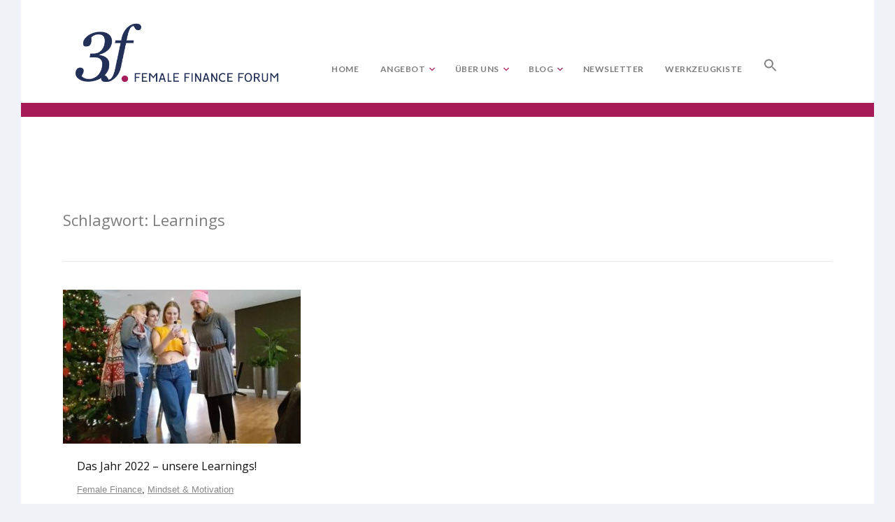

--- FILE ---
content_type: text/html; charset=UTF-8
request_url: https://www.femalefinanceforum.de/tag/learnings/
body_size: 63319
content:
<!DOCTYPE html>
<html lang="de">
<head>
<meta charset="UTF-8">
<meta name="viewport" content="width=device-width, initial-scale=1">
<link rel="profile" href="https://gmpg.org/xfn/11">

<meta name='robots' content='index, follow, max-image-preview:large, max-snippet:-1, max-video-preview:-1' />

	<!-- This site is optimized with the Yoast SEO plugin v23.5 - https://yoast.com/wordpress/plugins/seo/ -->
	<title>Learnings Archive - Female Finance Forum</title>
	<link rel="canonical" href="https://www.femalefinanceforum.de/tag/learnings/" />
	<meta property="og:locale" content="de_DE" />
	<meta property="og:type" content="article" />
	<meta property="og:title" content="Learnings Archive - Female Finance Forum" />
	<meta property="og:url" content="https://www.femalefinanceforum.de/tag/learnings/" />
	<meta property="og:site_name" content="Female Finance Forum" />
	<meta name="twitter:card" content="summary_large_image" />
	<script type="application/ld+json" class="yoast-schema-graph">{"@context":"https://schema.org","@graph":[{"@type":"CollectionPage","@id":"https://www.femalefinanceforum.de/tag/learnings/","url":"https://www.femalefinanceforum.de/tag/learnings/","name":"Learnings Archive - Female Finance Forum","isPartOf":{"@id":"https://www.femalefinanceforum.de/#website"},"primaryImageOfPage":{"@id":"https://www.femalefinanceforum.de/tag/learnings/#primaryimage"},"image":{"@id":"https://www.femalefinanceforum.de/tag/learnings/#primaryimage"},"thumbnailUrl":"https://www.femalefinanceforum.de/wp-content/uploads/2022/12/IMG_5556.jpg","breadcrumb":{"@id":"https://www.femalefinanceforum.de/tag/learnings/#breadcrumb"},"inLanguage":"de"},{"@type":"ImageObject","inLanguage":"de","@id":"https://www.femalefinanceforum.de/tag/learnings/#primaryimage","url":"https://www.femalefinanceforum.de/wp-content/uploads/2022/12/IMG_5556.jpg","contentUrl":"https://www.femalefinanceforum.de/wp-content/uploads/2022/12/IMG_5556.jpg","width":750,"height":563},{"@type":"BreadcrumbList","@id":"https://www.femalefinanceforum.de/tag/learnings/#breadcrumb","itemListElement":[{"@type":"ListItem","position":1,"name":"Startseite","item":"https://www.femalefinanceforum.de/"},{"@type":"ListItem","position":2,"name":"Learnings"}]},{"@type":"WebSite","@id":"https://www.femalefinanceforum.de/#website","url":"https://www.femalefinanceforum.de/","name":"Female Finance Forum","description":"Frauen. Finanzen. Freiheit.","publisher":{"@id":"https://www.femalefinanceforum.de/#organization"},"potentialAction":[{"@type":"SearchAction","target":{"@type":"EntryPoint","urlTemplate":"https://www.femalefinanceforum.de/?s={search_term_string}"},"query-input":{"@type":"PropertyValueSpecification","valueRequired":true,"valueName":"search_term_string"}}],"inLanguage":"de"},{"@type":"Organization","@id":"https://www.femalefinanceforum.de/#organization","name":"Female Finance Forum","url":"https://www.femalefinanceforum.de/","logo":{"@type":"ImageObject","inLanguage":"de","@id":"https://www.femalefinanceforum.de/#/schema/logo/image/","url":"https://www.femalefinanceforum.de/wp-content/uploads/2018/03/cropped-FFF_Logo_3A_RGB-2.png","contentUrl":"https://www.femalefinanceforum.de/wp-content/uploads/2018/03/cropped-FFF_Logo_3A_RGB-2.png","width":4581,"height":1480,"caption":"Female Finance Forum"},"image":{"@id":"https://www.femalefinanceforum.de/#/schema/logo/image/"}}]}</script>
	<!-- / Yoast SEO plugin. -->


<link rel='dns-prefetch' href='//fonts.googleapis.com' />
<link rel="alternate" type="application/rss+xml" title="Female Finance Forum &raquo; Feed" href="https://www.femalefinanceforum.de/feed/" />
<link rel="alternate" type="application/rss+xml" title="Female Finance Forum &raquo; Kommentar-Feed" href="https://www.femalefinanceforum.de/comments/feed/" />
<link rel="alternate" type="application/rss+xml" title="Female Finance Forum &raquo; Learnings Schlagwort-Feed" href="https://www.femalefinanceforum.de/tag/learnings/feed/" />
		<!-- This site uses the Google Analytics by ExactMetrics plugin v8.11.1 - Using Analytics tracking - https://www.exactmetrics.com/ -->
		<!-- Note: ExactMetrics is not currently configured on this site. The site owner needs to authenticate with Google Analytics in the ExactMetrics settings panel. -->
					<!-- No tracking code set -->
				<!-- / Google Analytics by ExactMetrics -->
				<!-- This site uses the Google Analytics by MonsterInsights plugin v9.11.1 - Using Analytics tracking - https://www.monsterinsights.com/ -->
		<!-- Note: MonsterInsights is not currently configured on this site. The site owner needs to authenticate with Google Analytics in the MonsterInsights settings panel. -->
					<!-- No tracking code set -->
				<!-- / Google Analytics by MonsterInsights -->
		<script type="text/javascript">
/* <![CDATA[ */
window._wpemojiSettings = {"baseUrl":"https:\/\/s.w.org\/images\/core\/emoji\/14.0.0\/72x72\/","ext":".png","svgUrl":"https:\/\/s.w.org\/images\/core\/emoji\/14.0.0\/svg\/","svgExt":".svg","source":{"concatemoji":"https:\/\/www.femalefinanceforum.de\/wp-includes\/js\/wp-emoji-release.min.js?ver=6.4.7"}};
/*! This file is auto-generated */
!function(i,n){var o,s,e;function c(e){try{var t={supportTests:e,timestamp:(new Date).valueOf()};sessionStorage.setItem(o,JSON.stringify(t))}catch(e){}}function p(e,t,n){e.clearRect(0,0,e.canvas.width,e.canvas.height),e.fillText(t,0,0);var t=new Uint32Array(e.getImageData(0,0,e.canvas.width,e.canvas.height).data),r=(e.clearRect(0,0,e.canvas.width,e.canvas.height),e.fillText(n,0,0),new Uint32Array(e.getImageData(0,0,e.canvas.width,e.canvas.height).data));return t.every(function(e,t){return e===r[t]})}function u(e,t,n){switch(t){case"flag":return n(e,"\ud83c\udff3\ufe0f\u200d\u26a7\ufe0f","\ud83c\udff3\ufe0f\u200b\u26a7\ufe0f")?!1:!n(e,"\ud83c\uddfa\ud83c\uddf3","\ud83c\uddfa\u200b\ud83c\uddf3")&&!n(e,"\ud83c\udff4\udb40\udc67\udb40\udc62\udb40\udc65\udb40\udc6e\udb40\udc67\udb40\udc7f","\ud83c\udff4\u200b\udb40\udc67\u200b\udb40\udc62\u200b\udb40\udc65\u200b\udb40\udc6e\u200b\udb40\udc67\u200b\udb40\udc7f");case"emoji":return!n(e,"\ud83e\udef1\ud83c\udffb\u200d\ud83e\udef2\ud83c\udfff","\ud83e\udef1\ud83c\udffb\u200b\ud83e\udef2\ud83c\udfff")}return!1}function f(e,t,n){var r="undefined"!=typeof WorkerGlobalScope&&self instanceof WorkerGlobalScope?new OffscreenCanvas(300,150):i.createElement("canvas"),a=r.getContext("2d",{willReadFrequently:!0}),o=(a.textBaseline="top",a.font="600 32px Arial",{});return e.forEach(function(e){o[e]=t(a,e,n)}),o}function t(e){var t=i.createElement("script");t.src=e,t.defer=!0,i.head.appendChild(t)}"undefined"!=typeof Promise&&(o="wpEmojiSettingsSupports",s=["flag","emoji"],n.supports={everything:!0,everythingExceptFlag:!0},e=new Promise(function(e){i.addEventListener("DOMContentLoaded",e,{once:!0})}),new Promise(function(t){var n=function(){try{var e=JSON.parse(sessionStorage.getItem(o));if("object"==typeof e&&"number"==typeof e.timestamp&&(new Date).valueOf()<e.timestamp+604800&&"object"==typeof e.supportTests)return e.supportTests}catch(e){}return null}();if(!n){if("undefined"!=typeof Worker&&"undefined"!=typeof OffscreenCanvas&&"undefined"!=typeof URL&&URL.createObjectURL&&"undefined"!=typeof Blob)try{var e="postMessage("+f.toString()+"("+[JSON.stringify(s),u.toString(),p.toString()].join(",")+"));",r=new Blob([e],{type:"text/javascript"}),a=new Worker(URL.createObjectURL(r),{name:"wpTestEmojiSupports"});return void(a.onmessage=function(e){c(n=e.data),a.terminate(),t(n)})}catch(e){}c(n=f(s,u,p))}t(n)}).then(function(e){for(var t in e)n.supports[t]=e[t],n.supports.everything=n.supports.everything&&n.supports[t],"flag"!==t&&(n.supports.everythingExceptFlag=n.supports.everythingExceptFlag&&n.supports[t]);n.supports.everythingExceptFlag=n.supports.everythingExceptFlag&&!n.supports.flag,n.DOMReady=!1,n.readyCallback=function(){n.DOMReady=!0}}).then(function(){return e}).then(function(){var e;n.supports.everything||(n.readyCallback(),(e=n.source||{}).concatemoji?t(e.concatemoji):e.wpemoji&&e.twemoji&&(t(e.twemoji),t(e.wpemoji)))}))}((window,document),window._wpemojiSettings);
/* ]]> */
</script>
<style id='wp-emoji-styles-inline-css' type='text/css'>

	img.wp-smiley, img.emoji {
		display: inline !important;
		border: none !important;
		box-shadow: none !important;
		height: 1em !important;
		width: 1em !important;
		margin: 0 0.07em !important;
		vertical-align: -0.1em !important;
		background: none !important;
		padding: 0 !important;
	}
</style>
<link rel='stylesheet' id='wp-block-library-css' href='https://www.femalefinanceforum.de/wp-includes/css/dist/block-library/style.min.css?ver=6.4.7' type='text/css' media='all' />
<style id='qsm-quiz-style-inline-css' type='text/css'>


</style>
<style id='classic-theme-styles-inline-css' type='text/css'>
/*! This file is auto-generated */
.wp-block-button__link{color:#fff;background-color:#32373c;border-radius:9999px;box-shadow:none;text-decoration:none;padding:calc(.667em + 2px) calc(1.333em + 2px);font-size:1.125em}.wp-block-file__button{background:#32373c;color:#fff;text-decoration:none}
</style>
<style id='global-styles-inline-css' type='text/css'>
body{--wp--preset--color--black: #000000;--wp--preset--color--cyan-bluish-gray: #abb8c3;--wp--preset--color--white: #ffffff;--wp--preset--color--pale-pink: #f78da7;--wp--preset--color--vivid-red: #cf2e2e;--wp--preset--color--luminous-vivid-orange: #ff6900;--wp--preset--color--luminous-vivid-amber: #fcb900;--wp--preset--color--light-green-cyan: #7bdcb5;--wp--preset--color--vivid-green-cyan: #00d084;--wp--preset--color--pale-cyan-blue: #8ed1fc;--wp--preset--color--vivid-cyan-blue: #0693e3;--wp--preset--color--vivid-purple: #9b51e0;--wp--preset--gradient--vivid-cyan-blue-to-vivid-purple: linear-gradient(135deg,rgba(6,147,227,1) 0%,rgb(155,81,224) 100%);--wp--preset--gradient--light-green-cyan-to-vivid-green-cyan: linear-gradient(135deg,rgb(122,220,180) 0%,rgb(0,208,130) 100%);--wp--preset--gradient--luminous-vivid-amber-to-luminous-vivid-orange: linear-gradient(135deg,rgba(252,185,0,1) 0%,rgba(255,105,0,1) 100%);--wp--preset--gradient--luminous-vivid-orange-to-vivid-red: linear-gradient(135deg,rgba(255,105,0,1) 0%,rgb(207,46,46) 100%);--wp--preset--gradient--very-light-gray-to-cyan-bluish-gray: linear-gradient(135deg,rgb(238,238,238) 0%,rgb(169,184,195) 100%);--wp--preset--gradient--cool-to-warm-spectrum: linear-gradient(135deg,rgb(74,234,220) 0%,rgb(151,120,209) 20%,rgb(207,42,186) 40%,rgb(238,44,130) 60%,rgb(251,105,98) 80%,rgb(254,248,76) 100%);--wp--preset--gradient--blush-light-purple: linear-gradient(135deg,rgb(255,206,236) 0%,rgb(152,150,240) 100%);--wp--preset--gradient--blush-bordeaux: linear-gradient(135deg,rgb(254,205,165) 0%,rgb(254,45,45) 50%,rgb(107,0,62) 100%);--wp--preset--gradient--luminous-dusk: linear-gradient(135deg,rgb(255,203,112) 0%,rgb(199,81,192) 50%,rgb(65,88,208) 100%);--wp--preset--gradient--pale-ocean: linear-gradient(135deg,rgb(255,245,203) 0%,rgb(182,227,212) 50%,rgb(51,167,181) 100%);--wp--preset--gradient--electric-grass: linear-gradient(135deg,rgb(202,248,128) 0%,rgb(113,206,126) 100%);--wp--preset--gradient--midnight: linear-gradient(135deg,rgb(2,3,129) 0%,rgb(40,116,252) 100%);--wp--preset--font-size--small: 13px;--wp--preset--font-size--medium: 20px;--wp--preset--font-size--large: 36px;--wp--preset--font-size--x-large: 42px;--wp--preset--spacing--20: 0.44rem;--wp--preset--spacing--30: 0.67rem;--wp--preset--spacing--40: 1rem;--wp--preset--spacing--50: 1.5rem;--wp--preset--spacing--60: 2.25rem;--wp--preset--spacing--70: 3.38rem;--wp--preset--spacing--80: 5.06rem;--wp--preset--shadow--natural: 6px 6px 9px rgba(0, 0, 0, 0.2);--wp--preset--shadow--deep: 12px 12px 50px rgba(0, 0, 0, 0.4);--wp--preset--shadow--sharp: 6px 6px 0px rgba(0, 0, 0, 0.2);--wp--preset--shadow--outlined: 6px 6px 0px -3px rgba(255, 255, 255, 1), 6px 6px rgba(0, 0, 0, 1);--wp--preset--shadow--crisp: 6px 6px 0px rgba(0, 0, 0, 1);}:where(.is-layout-flex){gap: 0.5em;}:where(.is-layout-grid){gap: 0.5em;}body .is-layout-flow > .alignleft{float: left;margin-inline-start: 0;margin-inline-end: 2em;}body .is-layout-flow > .alignright{float: right;margin-inline-start: 2em;margin-inline-end: 0;}body .is-layout-flow > .aligncenter{margin-left: auto !important;margin-right: auto !important;}body .is-layout-constrained > .alignleft{float: left;margin-inline-start: 0;margin-inline-end: 2em;}body .is-layout-constrained > .alignright{float: right;margin-inline-start: 2em;margin-inline-end: 0;}body .is-layout-constrained > .aligncenter{margin-left: auto !important;margin-right: auto !important;}body .is-layout-constrained > :where(:not(.alignleft):not(.alignright):not(.alignfull)){max-width: var(--wp--style--global--content-size);margin-left: auto !important;margin-right: auto !important;}body .is-layout-constrained > .alignwide{max-width: var(--wp--style--global--wide-size);}body .is-layout-flex{display: flex;}body .is-layout-flex{flex-wrap: wrap;align-items: center;}body .is-layout-flex > *{margin: 0;}body .is-layout-grid{display: grid;}body .is-layout-grid > *{margin: 0;}:where(.wp-block-columns.is-layout-flex){gap: 2em;}:where(.wp-block-columns.is-layout-grid){gap: 2em;}:where(.wp-block-post-template.is-layout-flex){gap: 1.25em;}:where(.wp-block-post-template.is-layout-grid){gap: 1.25em;}.has-black-color{color: var(--wp--preset--color--black) !important;}.has-cyan-bluish-gray-color{color: var(--wp--preset--color--cyan-bluish-gray) !important;}.has-white-color{color: var(--wp--preset--color--white) !important;}.has-pale-pink-color{color: var(--wp--preset--color--pale-pink) !important;}.has-vivid-red-color{color: var(--wp--preset--color--vivid-red) !important;}.has-luminous-vivid-orange-color{color: var(--wp--preset--color--luminous-vivid-orange) !important;}.has-luminous-vivid-amber-color{color: var(--wp--preset--color--luminous-vivid-amber) !important;}.has-light-green-cyan-color{color: var(--wp--preset--color--light-green-cyan) !important;}.has-vivid-green-cyan-color{color: var(--wp--preset--color--vivid-green-cyan) !important;}.has-pale-cyan-blue-color{color: var(--wp--preset--color--pale-cyan-blue) !important;}.has-vivid-cyan-blue-color{color: var(--wp--preset--color--vivid-cyan-blue) !important;}.has-vivid-purple-color{color: var(--wp--preset--color--vivid-purple) !important;}.has-black-background-color{background-color: var(--wp--preset--color--black) !important;}.has-cyan-bluish-gray-background-color{background-color: var(--wp--preset--color--cyan-bluish-gray) !important;}.has-white-background-color{background-color: var(--wp--preset--color--white) !important;}.has-pale-pink-background-color{background-color: var(--wp--preset--color--pale-pink) !important;}.has-vivid-red-background-color{background-color: var(--wp--preset--color--vivid-red) !important;}.has-luminous-vivid-orange-background-color{background-color: var(--wp--preset--color--luminous-vivid-orange) !important;}.has-luminous-vivid-amber-background-color{background-color: var(--wp--preset--color--luminous-vivid-amber) !important;}.has-light-green-cyan-background-color{background-color: var(--wp--preset--color--light-green-cyan) !important;}.has-vivid-green-cyan-background-color{background-color: var(--wp--preset--color--vivid-green-cyan) !important;}.has-pale-cyan-blue-background-color{background-color: var(--wp--preset--color--pale-cyan-blue) !important;}.has-vivid-cyan-blue-background-color{background-color: var(--wp--preset--color--vivid-cyan-blue) !important;}.has-vivid-purple-background-color{background-color: var(--wp--preset--color--vivid-purple) !important;}.has-black-border-color{border-color: var(--wp--preset--color--black) !important;}.has-cyan-bluish-gray-border-color{border-color: var(--wp--preset--color--cyan-bluish-gray) !important;}.has-white-border-color{border-color: var(--wp--preset--color--white) !important;}.has-pale-pink-border-color{border-color: var(--wp--preset--color--pale-pink) !important;}.has-vivid-red-border-color{border-color: var(--wp--preset--color--vivid-red) !important;}.has-luminous-vivid-orange-border-color{border-color: var(--wp--preset--color--luminous-vivid-orange) !important;}.has-luminous-vivid-amber-border-color{border-color: var(--wp--preset--color--luminous-vivid-amber) !important;}.has-light-green-cyan-border-color{border-color: var(--wp--preset--color--light-green-cyan) !important;}.has-vivid-green-cyan-border-color{border-color: var(--wp--preset--color--vivid-green-cyan) !important;}.has-pale-cyan-blue-border-color{border-color: var(--wp--preset--color--pale-cyan-blue) !important;}.has-vivid-cyan-blue-border-color{border-color: var(--wp--preset--color--vivid-cyan-blue) !important;}.has-vivid-purple-border-color{border-color: var(--wp--preset--color--vivid-purple) !important;}.has-vivid-cyan-blue-to-vivid-purple-gradient-background{background: var(--wp--preset--gradient--vivid-cyan-blue-to-vivid-purple) !important;}.has-light-green-cyan-to-vivid-green-cyan-gradient-background{background: var(--wp--preset--gradient--light-green-cyan-to-vivid-green-cyan) !important;}.has-luminous-vivid-amber-to-luminous-vivid-orange-gradient-background{background: var(--wp--preset--gradient--luminous-vivid-amber-to-luminous-vivid-orange) !important;}.has-luminous-vivid-orange-to-vivid-red-gradient-background{background: var(--wp--preset--gradient--luminous-vivid-orange-to-vivid-red) !important;}.has-very-light-gray-to-cyan-bluish-gray-gradient-background{background: var(--wp--preset--gradient--very-light-gray-to-cyan-bluish-gray) !important;}.has-cool-to-warm-spectrum-gradient-background{background: var(--wp--preset--gradient--cool-to-warm-spectrum) !important;}.has-blush-light-purple-gradient-background{background: var(--wp--preset--gradient--blush-light-purple) !important;}.has-blush-bordeaux-gradient-background{background: var(--wp--preset--gradient--blush-bordeaux) !important;}.has-luminous-dusk-gradient-background{background: var(--wp--preset--gradient--luminous-dusk) !important;}.has-pale-ocean-gradient-background{background: var(--wp--preset--gradient--pale-ocean) !important;}.has-electric-grass-gradient-background{background: var(--wp--preset--gradient--electric-grass) !important;}.has-midnight-gradient-background{background: var(--wp--preset--gradient--midnight) !important;}.has-small-font-size{font-size: var(--wp--preset--font-size--small) !important;}.has-medium-font-size{font-size: var(--wp--preset--font-size--medium) !important;}.has-large-font-size{font-size: var(--wp--preset--font-size--large) !important;}.has-x-large-font-size{font-size: var(--wp--preset--font-size--x-large) !important;}
.wp-block-navigation a:where(:not(.wp-element-button)){color: inherit;}
:where(.wp-block-post-template.is-layout-flex){gap: 1.25em;}:where(.wp-block-post-template.is-layout-grid){gap: 1.25em;}
:where(.wp-block-columns.is-layout-flex){gap: 2em;}:where(.wp-block-columns.is-layout-grid){gap: 2em;}
.wp-block-pullquote{font-size: 1.5em;line-height: 1.6;}
</style>
<link rel='stylesheet' id='catch-sticky-menu-css' href='https://www.femalefinanceforum.de/wp-content/plugins/catch-sticky-menu/public/css/catch-sticky-menu-public.css?ver=1.7.5' type='text/css' media='all' />
<link rel='stylesheet' id='ivory-search-styles-css' href='https://www.femalefinanceforum.de/wp-content/plugins/add-search-to-menu/public/css/ivory-search.min.css?ver=5.5.13' type='text/css' media='all' />
<link rel='stylesheet' id='oncanvas-style-css' href='https://www.femalefinanceforum.de/wp-content/themes/oncanvas/style.css?ver=6.4.7' type='text/css' media='all' />
<style id='oncanvas-style-inline-css' type='text/css'>

		/* Custom Highlight Background Color */
		.infinite-scroll #infinite-handle span{
			background-color: #bf5680;
		}
	

		/* Custom Link Color */
		a {
			color: #a61c59;
		}
	

		/* Custom Link:hover Color */
		a:hover,
		a:focus,
		.ilovewp-post .post-meta .entry-date a:hover,
		.ilovewp-post .post-meta .entry-date a:focus,
		h1 a:hover, h2 a:hover, h3 a:hover, h4 a:hover, h5 a:hover, h6 a:hover,
		h1 a:focus, h2 a:focus, h3 a:focus, h4 a:focus, h5 a:focus, h6 a:focus,
		.ilovewp-featured-posts a:hover, .ilovewp-featured-posts a:focus {
			color: #bf5680;
		}
	

		/* Custom Main Text Color */
		body {
			color: #000000
		}
	

		/* Custom Secondary Text Color */

		body:not(.search-results) .entry-summary {
			color: #7c7c7c;
		}

		.post-meta,
		.ilovewp-post .post-meta {
			color: #7c7c7c;
		}
	
</style>
<link rel='stylesheet' id='dashicons-css' href='https://www.femalefinanceforum.de/wp-includes/css/dashicons.min.css?ver=6.4.7' type='text/css' media='all' />
<link rel='stylesheet' id='genericons-css' href='https://www.femalefinanceforum.de/wp-content/themes/oncanvas/genericons/genericons.css?ver=3.3.1' type='text/css' media='all' />
<link rel='stylesheet' id='oncanvas-webfonts-css' href='//fonts.googleapis.com/css?family=Lato%3A300%2C400%2C400i%2C700%2C700i%2C900%7CMerriweather%3A400%2C400i%2C700%2C700i&#038;subset=latin%2Clatin-ext' type='text/css' media='all' />
<link rel='stylesheet' id='elementor-frontend-css' href='https://www.femalefinanceforum.de/wp-content/plugins/elementor/assets/css/frontend.min.css?ver=3.27.7' type='text/css' media='all' />
<link rel='stylesheet' id='eael-general-css' href='https://www.femalefinanceforum.de/wp-content/plugins/essential-addons-for-elementor-lite/assets/front-end/css/view/general.min.css?ver=6.5.8' type='text/css' media='all' />
<link rel='stylesheet' id='wpgdprc-front-css-css' href='https://www.femalefinanceforum.de/wp-content/plugins/wp-gdpr-compliance/Assets/css/front.css?ver=1706524377' type='text/css' media='all' />
<style id='wpgdprc-front-css-inline-css' type='text/css'>
:root{--wp-gdpr--bar--background-color: #000000;--wp-gdpr--bar--color: #ffffff;--wp-gdpr--button--background-color: #000000;--wp-gdpr--button--background-color--darken: #000000;--wp-gdpr--button--color: #ffffff;}
</style>
<script type="text/javascript" src="https://www.femalefinanceforum.de/wp-includes/js/jquery/jquery.min.js?ver=3.7.1" id="jquery-core-js"></script>
<script type="text/javascript" src="https://www.femalefinanceforum.de/wp-includes/js/jquery/jquery-migrate.min.js?ver=3.4.1" id="jquery-migrate-js"></script>
<script type="text/javascript" id="catch-sticky-menu-js-extra">
/* <![CDATA[ */
var sticky_object = {"sticky_desktop_menu_selector":"#menu-main-menu","sticky_mobile_menu_selector":"#menu-main-menu","sticky_background_color":"#a6a6a6","sticky_text_color":"#ffffff","sticky_z_index":"199","sticky_opacity":"1","sticky_desktop_font_size":"","sticky_mobile_font_size":"","enable_only_on_home":"0","status":"0"};
/* ]]> */
</script>
<script type="text/javascript" src="https://www.femalefinanceforum.de/wp-content/plugins/catch-sticky-menu/public/js/catch-sticky-menu-public.js?ver=1.7.5" id="catch-sticky-menu-js"></script>
<script type="text/javascript" src="https://www.femalefinanceforum.de/wp-content/themes/oncanvas/js/jquery.slicknav.min.js" id="jquery-slicknav-js"></script>
<script type="text/javascript" src="https://www.femalefinanceforum.de/wp-content/themes/oncanvas/js/superfish.min.js" id="jquery-superfish-js"></script>
<script type="text/javascript" id="wpgdprc-front-js-js-extra">
/* <![CDATA[ */
var wpgdprcFront = {"ajaxUrl":"https:\/\/www.femalefinanceforum.de\/wp-admin\/admin-ajax.php","ajaxNonce":"31d8845f0f","ajaxArg":"security","pluginPrefix":"wpgdprc","blogId":"1","isMultiSite":"","locale":"de_DE","showSignUpModal":"","showFormModal":"","cookieName":"wpgdprc-consent","consentVersion":"","path":"\/","prefix":"wpgdprc"};
/* ]]> */
</script>
<script type="text/javascript" src="https://www.femalefinanceforum.de/wp-content/plugins/wp-gdpr-compliance/Assets/js/front.min.js?ver=1706524377" id="wpgdprc-front-js-js"></script>
<link rel="https://api.w.org/" href="https://www.femalefinanceforum.de/wp-json/" /><link rel="alternate" type="application/json" href="https://www.femalefinanceforum.de/wp-json/wp/v2/tags/112" /><link rel="EditURI" type="application/rsd+xml" title="RSD" href="https://www.femalefinanceforum.de/xmlrpc.php?rsd" />
<meta name="generator" content="WordPress 6.4.7" />
<meta name="generator" content="Elementor 3.27.7; features: additional_custom_breakpoints; settings: css_print_method-external, google_font-enabled, font_display-auto">
			<style>
				.e-con.e-parent:nth-of-type(n+4):not(.e-lazyloaded):not(.e-no-lazyload),
				.e-con.e-parent:nth-of-type(n+4):not(.e-lazyloaded):not(.e-no-lazyload) * {
					background-image: none !important;
				}
				@media screen and (max-height: 1024px) {
					.e-con.e-parent:nth-of-type(n+3):not(.e-lazyloaded):not(.e-no-lazyload),
					.e-con.e-parent:nth-of-type(n+3):not(.e-lazyloaded):not(.e-no-lazyload) * {
						background-image: none !important;
					}
				}
				@media screen and (max-height: 640px) {
					.e-con.e-parent:nth-of-type(n+2):not(.e-lazyloaded):not(.e-no-lazyload),
					.e-con.e-parent:nth-of-type(n+2):not(.e-lazyloaded):not(.e-no-lazyload) * {
						background-image: none !important;
					}
				}
			</style>
			<style type="text/css" id="custom-background-css">
body.custom-background { background-color: #eff3f7; }
</style>
				<meta name="theme-color" content="#A61C59">
			<link rel="icon" href="https://www.femalefinanceforum.de/wp-content/uploads/2018/03/cropped-FFF_Logo_1E_RGB-32x32.png" sizes="32x32" />
<link rel="icon" href="https://www.femalefinanceforum.de/wp-content/uploads/2018/03/cropped-FFF_Logo_1E_RGB-192x192.png" sizes="192x192" />
<link rel="apple-touch-icon" href="https://www.femalefinanceforum.de/wp-content/uploads/2018/03/cropped-FFF_Logo_1E_RGB-180x180.png" />
<meta name="msapplication-TileImage" content="https://www.femalefinanceforum.de/wp-content/uploads/2018/03/cropped-FFF_Logo_1E_RGB-270x270.png" />
		<style type="text/css" id="wp-custom-css">
			/* Customize fonts */
@import url('https://fonts.googleapis.com/css?family=Open+Sans:300,400');

body {
font-family: "visionregular", sans-serif !important;
}

h1, h2, h3, h4, h5, h6 {
font-family: "Open Sans", sans-serif !important;
}

h1, h2, h3 {
	color: rgb(124,124,124);
	font-weight:400 !important;
}

/* Customize menu header */
#menu-main{
	vertical-align: relative;
}

.site-header .wrapper-header{
	overflow:hidden;
}

.site-header-sep {
    background-color: rgb(166,28,89);
    display: block;
    font-size: 1px;
	position:relative;
	left:-60px;
		width:150%;
    height: 20px;
    line-height: 1px;
    margin: 20px 0 40px;
}

/* Customize link hover */
.sf-menu .current-menu-item > a, .sf-menu .sfHover > a, .sf-menu a{
	color: rgb(124,124,124);
	padding-bottom:0;
	/*border-bottom: 2px solid #ffffff;*/
}

.sf-menu .current-menu-item > a, .sf-menu .sfHover > a, .sf-menu a:hover, .sf-menu a:active, .sf-menu a:focus{
	color: rgb(34,47,86) !important;
/*	border-bottom: 2px solid #a61c59;*/
	text-decoration:none;
}

.sf-menu .current-menu-item > a:not(.sf-with-ul):after, .sf-menu .sfHover > a:not(.sf-with-ul):after, .sf-menu a:not(.sf-with-ul):after{
		color: #fff !important;
	font-size:170%;
	content:".";
	vertical-align:baseline;
}

.sf-menu .current-menu-item > a:not(.sf-with-ul):after, .sf-menu .sfHover > a:after, .sf-menu a:not(.sf-with-ul):hover:after, .sf-menu a:not(.sf-with-ul):active:after, .sf-menu a:not(.sf-with-ul):focus:after{
	color: rgb(166,28,89) !important;
}

.sf-menu .current-menu-item > a:after, .sf-menu .sfHover > a:after, .sf-menu a:after, .sf-menu a:after, .sf-menu a:after{
	color: rgb(166,28,89)
!important;
}


@media screen and (max-width: 768px) {
	.navbar-header {
    background-color: #fff;
		color: rgb(124,124,124)
!important;
	}
	.slicknav_nav a{
		color: rgb(124,124,124)
!important;
	}
}

.widget_media_image{
	margin:20px 0;
	text-align:center;
}

.dropdown {
	position: absolute;
  z-index: 9999;
}

.dropdown {
width: 55% !important;
}


/** Start Block Kit CSS: 135-3-c665d4805631b9a8bf464e65129b2f58 **/

.envato-block__preview{overflow: visible;}

/** End Block Kit CSS: 135-3-c665d4805631b9a8bf464e65129b2f58 **/



/** Start Block Kit CSS: 144-3-3a7d335f39a8579c20cdf02f8d462582 **/

.envato-block__preview{overflow: visible;}

/* Envato Kit 141 Custom Styles - Applied to the element under Advanced */

.elementor-headline-animation-type-drop-in .elementor-headline-dynamic-wrapper{
	text-align: center;
}
.envato-kit-141-top-0 h1,
.envato-kit-141-top-0 h2,
.envato-kit-141-top-0 h3,
.envato-kit-141-top-0 h4,
.envato-kit-141-top-0 h5,
.envato-kit-141-top-0 h6,
.envato-kit-141-top-0 p {
	margin-top: 0;
}

.envato-kit-141-newsletter-inline .elementor-field-textual.elementor-size-md {
	padding-left: 1.5rem;
	padding-right: 1.5rem;
}

.envato-kit-141-bottom-0 p {
	margin-bottom: 0;
}

.envato-kit-141-bottom-8 .elementor-price-list .elementor-price-list-item .elementor-price-list-header {
	margin-bottom: .5rem;
}

.envato-kit-141.elementor-widget-testimonial-carousel.elementor-pagination-type-bullets .swiper-container {
	padding-bottom: 52px;
}

.envato-kit-141-display-inline {
	display: inline-block;
}

.envato-kit-141 .elementor-slick-slider ul.slick-dots {
	bottom: -40px;
}

/** End Block Kit CSS: 144-3-3a7d335f39a8579c20cdf02f8d462582 **/



/** Start Block Kit CSS: 142-3-a175df65179b9ef6a5ca9f1b2c0202b9 **/

.envato-block__preview{
	overflow: visible;
}

/* Border Radius */
.envato-kit-139-accordion .elementor-widget-container{
	border-radius: 10px !important;
}
.envato-kit-139-map iframe,
.envato-kit-139-slider .slick-slide,
.envato-kit-139-flipbox .elementor-flip-box div{
		border-radius: 10px !important;

}


/** End Block Kit CSS: 142-3-a175df65179b9ef6a5ca9f1b2c0202b9 **/



/** Start Block Kit CSS: 105-3-0fb64e69c49a8e10692d28840c54ef95 **/

.envato-kit-102-phone-overlay {
	position: absolute !important;
	display: block !important;
	top: 0%;
	left: 0%;
	right: 0%;
	margin: auto;
	z-index: 1;
}

/** End Block Kit CSS: 105-3-0fb64e69c49a8e10692d28840c54ef95 **/

		</style>
		<style type="text/css" media="screen">.is-menu path.search-icon-path { fill: #848484;}body .popup-search-close:after, body .search-close:after { border-color: #848484;}body .popup-search-close:before, body .search-close:before { border-color: #848484;}</style>			<style type="text/css">
					.is-form-id-5243 .is-search-submit:focus,
			.is-form-id-5243 .is-search-submit:hover,
			.is-form-id-5243 .is-search-submit,
            .is-form-id-5243 .is-search-icon {
			            background-color: #a61c59 !important;            			}
            			.is-form-style-1.is-form-id-5243 .is-search-input:focus,
			.is-form-style-1.is-form-id-5243 .is-search-input:hover,
			.is-form-style-1.is-form-id-5243 .is-search-input,
			.is-form-style-2.is-form-id-5243 .is-search-input:focus,
			.is-form-style-2.is-form-id-5243 .is-search-input:hover,
			.is-form-style-2.is-form-id-5243 .is-search-input,
			.is-form-style-3.is-form-id-5243 .is-search-input:focus,
			.is-form-style-3.is-form-id-5243 .is-search-input:hover,
			.is-form-style-3.is-form-id-5243 .is-search-input,
			.is-form-id-5243 .is-search-input:focus,
			.is-form-id-5243 .is-search-input:hover,
			.is-form-id-5243 .is-search-input {
                                                                border-color: #a61c59 !important;                                			}
                        			</style>
		</head>

<body data-rsssl=1 class="archive tag tag-learnings tag-112 custom-background wp-custom-logo oncanvas group-blog elementor-default elementor-kit-1919">

<div id="container">
	<a class="skip-link screen-reader-text" href="#site-main">Skip to content</a>
	<header class="site-header clearfix" role="banner">
	
		<div class="wrapper wrapper-header clearfix">
		
			<div class="site-branding clearfix">
				<a href="https://www.femalefinanceforum.de/" class="custom-logo-link" rel="home"><img fetchpriority="high" width="4581" height="1480" src="https://www.femalefinanceforum.de/wp-content/uploads/2018/03/cropped-FFF_Logo_3A_RGB-2.png" class="custom-logo" alt="Female Finance Forum" decoding="async" srcset="https://www.femalefinanceforum.de/wp-content/uploads/2018/03/cropped-FFF_Logo_3A_RGB-2.png 4581w, https://www.femalefinanceforum.de/wp-content/uploads/2018/03/cropped-FFF_Logo_3A_RGB-2-300x97.png 300w, https://www.femalefinanceforum.de/wp-content/uploads/2018/03/cropped-FFF_Logo_3A_RGB-2-768x248.png 768w, https://www.femalefinanceforum.de/wp-content/uploads/2018/03/cropped-FFF_Logo_3A_RGB-2-1024x331.png 1024w" sizes="(max-width: 4581px) 100vw, 4581px" /></a>							</div><!-- .site-branding --><div class="navbar-header">

				<div id="menu-main-slick" class="menu-primary-container"><ul id="menu-slide-in" class="menu"><li id="menu-item-9" class="menu-item menu-item-type-custom menu-item-object-custom menu-item-9"><a href="/">Home</a></li>
<li id="menu-item-195" class="menu-item menu-item-type-post_type menu-item-object-page menu-item-has-children menu-item-195"><a href="https://www.femalefinanceforum.de/veranstaltungen/">Angebot</a>
<ul class="sub-menu">
	<li id="menu-item-1009" class="menu-item menu-item-type-post_type menu-item-object-page menu-item-1009"><a href="https://www.femalefinanceforum.de/fuer-arbeitgeber/">Für Unternehmen</a></li>
	<li id="menu-item-5484" class="menu-item menu-item-type-custom menu-item-object-custom menu-item-5484"><a href="https://femalefinanceforum.teachable.com/">Online-Kurs</a></li>
</ul>
</li>
<li id="menu-item-3695" class="menu-item menu-item-type-post_type menu-item-object-page menu-item-has-children menu-item-3695"><a href="https://www.femalefinanceforum.de/ueber/">Über uns</a>
<ul class="sub-menu">
	<li id="menu-item-870" class="menu-item menu-item-type-post_type menu-item-object-page menu-item-870"><a href="https://www.femalefinanceforum.de/ueber/medien/">Referenzen</a></li>
</ul>
</li>
<li id="menu-item-2396" class="menu-item menu-item-type-post_type menu-item-object-page menu-item-has-children menu-item-2396"><a href="https://www.femalefinanceforum.de/blog/">Blog</a>
<ul class="sub-menu">
	<li id="menu-item-2054" class="menu-item menu-item-type-taxonomy menu-item-object-category menu-item-has-children menu-item-2054"><a href="https://www.femalefinanceforum.de/category/losgehtshier/">Los geht&#8217;s hier</a>
	<ul class="sub-menu">
		<li id="menu-item-2064" class="menu-item menu-item-type-taxonomy menu-item-object-category menu-item-2064"><a href="https://www.femalefinanceforum.de/category/losgehtshier/https-www-femalefinanceforum-de-haushaltsbuch/">Haushaltsbuch</a></li>
		<li id="menu-item-2265" class="menu-item menu-item-type-taxonomy menu-item-object-category menu-item-2265"><a href="https://www.femalefinanceforum.de/category/losgehtshier/budget/">Budget</a></li>
		<li id="menu-item-2267" class="menu-item menu-item-type-taxonomy menu-item-object-category menu-item-2267"><a href="https://www.femalefinanceforum.de/category/losgehtshier/notgroschen/">Notgroschen</a></li>
	</ul>
</li>
	<li id="menu-item-2212" class="menu-item menu-item-type-taxonomy menu-item-object-category menu-item-has-children menu-item-2212"><a href="https://www.femalefinanceforum.de/category/meine-finanzen/">Meine Finanzen</a>
	<ul class="sub-menu">
		<li id="menu-item-2051" class="menu-item menu-item-type-taxonomy menu-item-object-category menu-item-2051"><a href="https://www.femalefinanceforum.de/category/meine-finanzen/https-www-femalefinanceforum-de-sparen/">Sparen</a></li>
		<li id="menu-item-2056" class="menu-item menu-item-type-taxonomy menu-item-object-category menu-item-2056"><a href="https://www.femalefinanceforum.de/category/meine-finanzen/https-www-femalefinanceforum-de-konten/">Konten</a></li>
		<li id="menu-item-3718" class="menu-item menu-item-type-taxonomy menu-item-object-category menu-item-3718"><a href="https://www.femalefinanceforum.de/category/struktur/">Finanzstruktur</a></li>
		<li id="menu-item-2053" class="menu-item menu-item-type-taxonomy menu-item-object-category menu-item-2053"><a href="https://www.femalefinanceforum.de/category/meine-finanzen/investieren/">Investieren</a></li>
		<li id="menu-item-2065" class="menu-item menu-item-type-taxonomy menu-item-object-category menu-item-2065"><a href="https://www.femalefinanceforum.de/category/meine-finanzen/https-www-femalefinanceforum-de-steuern/">Steuern</a></li>
		<li id="menu-item-2266" class="menu-item menu-item-type-taxonomy menu-item-object-category menu-item-2266"><a href="https://www.femalefinanceforum.de/category/losgehtshier/rente/">Rente</a></li>
		<li id="menu-item-2976" class="menu-item menu-item-type-taxonomy menu-item-object-category menu-item-2976"><a href="https://www.femalefinanceforum.de/category/meine-finanzen/versicherungen/">Versicherungen</a></li>
	</ul>
</li>
	<li id="menu-item-2057" class="menu-item menu-item-type-taxonomy menu-item-object-category menu-item-2057"><a href="https://www.femalefinanceforum.de/category/nachhaltigkeit/">Nachhaltigkeit</a></li>
	<li id="menu-item-2050" class="menu-item menu-item-type-taxonomy menu-item-object-category menu-item-2050"><a href="https://www.femalefinanceforum.de/category/mindset-motivation/">Mindset &amp; Motivation</a></li>
	<li id="menu-item-2060" class="menu-item menu-item-type-taxonomy menu-item-object-category menu-item-has-children menu-item-2060"><a href="https://www.femalefinanceforum.de/category/familie/">Familie</a>
	<ul class="sub-menu">
		<li id="menu-item-2058" class="menu-item menu-item-type-taxonomy menu-item-object-category menu-item-2058"><a href="https://www.femalefinanceforum.de/category/familie/https-www-femalefinanceforum-de-beziehungen/">Beziehungen</a></li>
		<li id="menu-item-2059" class="menu-item menu-item-type-taxonomy menu-item-object-category menu-item-2059"><a href="https://www.femalefinanceforum.de/category/familie/https-www-femalefinanceforum-de-kinder/">Kinder</a></li>
	</ul>
</li>
	<li id="menu-item-5204" class="menu-item menu-item-type-taxonomy menu-item-object-category menu-item-5204"><a href="https://www.femalefinanceforum.de/category/gesellschaft-und-politik/">Gesellschaft und Politik</a></li>
	<li id="menu-item-2055" class="menu-item menu-item-type-taxonomy menu-item-object-category menu-item-2055"><a href="https://www.femalefinanceforum.de/category/femalefinance/">Female Finance</a></li>
	<li id="menu-item-2061" class="menu-item menu-item-type-taxonomy menu-item-object-category menu-item-2061"><a href="https://www.femalefinanceforum.de/category/buchempfehlunegn/">Buchvorstellungen</a></li>
</ul>
</li>
<li id="menu-item-5672" class="menu-item menu-item-type-post_type menu-item-object-page menu-item-5672"><a href="https://www.femalefinanceforum.de/newsletter/">Newsletter</a></li>
<li id="menu-item-737" class="menu-item menu-item-type-post_type menu-item-object-page menu-item-737"><a href="https://www.femalefinanceforum.de/downloads/">Werkzeugkiste</a></li>
<li class=" astm-search-menu is-menu is-dropdown menu-item"><a href="#" role="button" aria-label="Search Icon Link"><svg width="20" height="20" class="search-icon" role="img" viewBox="2 9 20 5" focusable="false" aria-label="Search">
						<path class="search-icon-path" d="M15.5 14h-.79l-.28-.27C15.41 12.59 16 11.11 16 9.5 16 5.91 13.09 3 9.5 3S3 5.91 3 9.5 5.91 16 9.5 16c1.61 0 3.09-.59 4.23-1.57l.27.28v.79l5 4.99L20.49 19l-4.99-5zm-6 0C7.01 14 5 11.99 5 9.5S7.01 5 9.5 5 14 7.01 14 9.5 11.99 14 9.5 14z"></path></svg></a><form  class="is-search-form is-form-style is-form-style-3 is-form-id-0 " action="https://www.femalefinanceforum.de/" method="get" role="search" ><label for="is-search-input-0"><span class="is-screen-reader-text">Search for:</span><input  type="search" id="is-search-input-0" name="s" value="" class="is-search-input" placeholder="Search here..." autocomplete=off /></label><button type="submit" class="is-search-submit"><span class="is-screen-reader-text">Search Button</span><span class="is-search-icon"><svg focusable="false" aria-label="Search" xmlns="http://www.w3.org/2000/svg" viewBox="0 0 24 24" width="24px"><path d="M15.5 14h-.79l-.28-.27C15.41 12.59 16 11.11 16 9.5 16 5.91 13.09 3 9.5 3S3 5.91 3 9.5 5.91 16 9.5 16c1.61 0 3.09-.59 4.23-1.57l.27.28v.79l5 4.99L20.49 19l-4.99-5zm-6 0C7.01 14 5 11.99 5 9.5S7.01 5 9.5 5 14 7.01 14 9.5 11.99 14 9.5 14z"></path></svg></span></button></form></li></ul></div>
	        </div><!-- .navbar-header --><nav id="menu-main" role="navigation">
				<div class="wrapper-header-menu clearfix">
					<ul id="menu-main-menu" class="nav navbar-nav dropdown sf-menu"><li class="menu-item menu-item-type-custom menu-item-object-custom menu-item-9"><a href="/">Home</a></li>
<li class="menu-item menu-item-type-post_type menu-item-object-page menu-item-has-children menu-item-195"><a href="https://www.femalefinanceforum.de/veranstaltungen/">Angebot</a>
<ul class="sub-menu">
	<li class="menu-item menu-item-type-post_type menu-item-object-page menu-item-1009"><a href="https://www.femalefinanceforum.de/fuer-arbeitgeber/">Für Unternehmen</a></li>
	<li class="menu-item menu-item-type-custom menu-item-object-custom menu-item-5484"><a href="https://femalefinanceforum.teachable.com/">Online-Kurs</a></li>
</ul>
</li>
<li class="menu-item menu-item-type-post_type menu-item-object-page menu-item-has-children menu-item-3695"><a href="https://www.femalefinanceforum.de/ueber/">Über uns</a>
<ul class="sub-menu">
	<li class="menu-item menu-item-type-post_type menu-item-object-page menu-item-870"><a href="https://www.femalefinanceforum.de/ueber/medien/">Referenzen</a></li>
</ul>
</li>
<li class="menu-item menu-item-type-post_type menu-item-object-page menu-item-has-children menu-item-2396"><a href="https://www.femalefinanceforum.de/blog/">Blog</a>
<ul class="sub-menu">
	<li class="menu-item menu-item-type-taxonomy menu-item-object-category menu-item-has-children menu-item-2054"><a href="https://www.femalefinanceforum.de/category/losgehtshier/">Los geht&#8217;s hier</a>
	<ul class="sub-menu">
		<li class="menu-item menu-item-type-taxonomy menu-item-object-category menu-item-2064"><a href="https://www.femalefinanceforum.de/category/losgehtshier/https-www-femalefinanceforum-de-haushaltsbuch/">Haushaltsbuch</a></li>
		<li class="menu-item menu-item-type-taxonomy menu-item-object-category menu-item-2265"><a href="https://www.femalefinanceforum.de/category/losgehtshier/budget/">Budget</a></li>
		<li class="menu-item menu-item-type-taxonomy menu-item-object-category menu-item-2267"><a href="https://www.femalefinanceforum.de/category/losgehtshier/notgroschen/">Notgroschen</a></li>
	</ul>
</li>
	<li class="menu-item menu-item-type-taxonomy menu-item-object-category menu-item-has-children menu-item-2212"><a href="https://www.femalefinanceforum.de/category/meine-finanzen/">Meine Finanzen</a>
	<ul class="sub-menu">
		<li class="menu-item menu-item-type-taxonomy menu-item-object-category menu-item-2051"><a href="https://www.femalefinanceforum.de/category/meine-finanzen/https-www-femalefinanceforum-de-sparen/">Sparen</a></li>
		<li class="menu-item menu-item-type-taxonomy menu-item-object-category menu-item-2056"><a href="https://www.femalefinanceforum.de/category/meine-finanzen/https-www-femalefinanceforum-de-konten/">Konten</a></li>
		<li class="menu-item menu-item-type-taxonomy menu-item-object-category menu-item-3718"><a href="https://www.femalefinanceforum.de/category/struktur/">Finanzstruktur</a></li>
		<li class="menu-item menu-item-type-taxonomy menu-item-object-category menu-item-2053"><a href="https://www.femalefinanceforum.de/category/meine-finanzen/investieren/">Investieren</a></li>
		<li class="menu-item menu-item-type-taxonomy menu-item-object-category menu-item-2065"><a href="https://www.femalefinanceforum.de/category/meine-finanzen/https-www-femalefinanceforum-de-steuern/">Steuern</a></li>
		<li class="menu-item menu-item-type-taxonomy menu-item-object-category menu-item-2266"><a href="https://www.femalefinanceforum.de/category/losgehtshier/rente/">Rente</a></li>
		<li class="menu-item menu-item-type-taxonomy menu-item-object-category menu-item-2976"><a href="https://www.femalefinanceforum.de/category/meine-finanzen/versicherungen/">Versicherungen</a></li>
	</ul>
</li>
	<li class="menu-item menu-item-type-taxonomy menu-item-object-category menu-item-2057"><a href="https://www.femalefinanceforum.de/category/nachhaltigkeit/">Nachhaltigkeit</a></li>
	<li class="menu-item menu-item-type-taxonomy menu-item-object-category menu-item-2050"><a href="https://www.femalefinanceforum.de/category/mindset-motivation/">Mindset &amp; Motivation</a></li>
	<li class="menu-item menu-item-type-taxonomy menu-item-object-category menu-item-has-children menu-item-2060"><a href="https://www.femalefinanceforum.de/category/familie/">Familie</a>
	<ul class="sub-menu">
		<li class="menu-item menu-item-type-taxonomy menu-item-object-category menu-item-2058"><a href="https://www.femalefinanceforum.de/category/familie/https-www-femalefinanceforum-de-beziehungen/">Beziehungen</a></li>
		<li class="menu-item menu-item-type-taxonomy menu-item-object-category menu-item-2059"><a href="https://www.femalefinanceforum.de/category/familie/https-www-femalefinanceforum-de-kinder/">Kinder</a></li>
	</ul>
</li>
	<li class="menu-item menu-item-type-taxonomy menu-item-object-category menu-item-5204"><a href="https://www.femalefinanceforum.de/category/gesellschaft-und-politik/">Gesellschaft und Politik</a></li>
	<li class="menu-item menu-item-type-taxonomy menu-item-object-category menu-item-2055"><a href="https://www.femalefinanceforum.de/category/femalefinance/">Female Finance</a></li>
	<li class="menu-item menu-item-type-taxonomy menu-item-object-category menu-item-2061"><a href="https://www.femalefinanceforum.de/category/buchempfehlunegn/">Buchvorstellungen</a></li>
</ul>
</li>
<li class="menu-item menu-item-type-post_type menu-item-object-page menu-item-5672"><a href="https://www.femalefinanceforum.de/newsletter/">Newsletter</a></li>
<li class="menu-item menu-item-type-post_type menu-item-object-page menu-item-737"><a href="https://www.femalefinanceforum.de/downloads/">Werkzeugkiste</a></li>
<li class=" astm-search-menu is-menu is-dropdown menu-item"><a href="#" role="button" aria-label="Search Icon Link"><svg width="20" height="20" class="search-icon" role="img" viewBox="2 9 20 5" focusable="false" aria-label="Search">
						<path class="search-icon-path" d="M15.5 14h-.79l-.28-.27C15.41 12.59 16 11.11 16 9.5 16 5.91 13.09 3 9.5 3S3 5.91 3 9.5 5.91 16 9.5 16c1.61 0 3.09-.59 4.23-1.57l.27.28v.79l5 4.99L20.49 19l-4.99-5zm-6 0C7.01 14 5 11.99 5 9.5S7.01 5 9.5 5 14 7.01 14 9.5 11.99 14 9.5 14z"></path></svg></a><form  class="is-search-form is-form-style is-form-style-3 is-form-id-0 " action="https://www.femalefinanceforum.de/" method="get" role="search" ><label for="is-search-input-0"><span class="is-screen-reader-text">Search for:</span><input  type="search" id="is-search-input-0" name="s" value="" class="is-search-input" placeholder="Search here..." autocomplete=off /></label><button type="submit" class="is-search-submit"><span class="is-screen-reader-text">Search Button</span><span class="is-search-icon"><svg focusable="false" aria-label="Search" xmlns="http://www.w3.org/2000/svg" viewBox="0 0 24 24" width="24px"><path d="M15.5 14h-.79l-.28-.27C15.41 12.59 16 11.11 16 9.5 16 5.91 13.09 3 9.5 3S3 5.91 3 9.5 5.91 16 9.5 16c1.61 0 3.09-.59 4.23-1.57l.27.28v.79l5 4.99L20.49 19l-4.99-5zm-6 0C7.01 14 5 11.99 5 9.5S7.01 5 9.5 5 14 7.01 14 9.5 11.99 14 9.5 14z"></path></svg></span></button></form></li></ul>				</div><!-- .wrapper-header-menu .clearfix -->
			</nav><!-- #menu-main -->
			
			<div class="site-header-sep"></div>

		</div><!-- .wrapper .wrapper-header -->

	</header><!-- .site-header -->
	<div id="site-main">

		<div class="wrapper wrapper-main clearfix">
		
			<main id="site-content" class="site-main site-main-full" role="main">
			
				<div class="site-content-wrapper clearfix">

					<div class="ilovewp-page-intro ilovewp-archive-intro">
						<h1 class="title-page">Schlagwort: <span>Learnings</span></h1>					</div><!-- .ilovewp-page-intro -->

										
										<ul id="recent-posts" class="ilovewp-posts ilovewp-posts-archive clearfix">
							
						


<li class="ilovewp-post ilovewp-post-archive ilovewp-post-1 clearfix post-9222 post type-post status-publish format-standard has-post-thumbnail hentry category-femalefinance category-mindset-motivation tag-learnings tag-motivation tag-weiterentwicklung tag-ziele">

	<article id="post-9222">
	
				<div class="post-cover">
			<a href="https://www.femalefinanceforum.de/unsere-learnings/" title="Das Jahr 2022 &#8211; unsere Learnings!"><img width="340" height="220" src="https://www.femalefinanceforum.de/wp-content/uploads/2022/12/IMG_5556-340x220.jpg" class="attachment-oncanvas-large-thumbnail size-oncanvas-large-thumbnail wp-post-image" alt="" decoding="async" /></a>
		</div><!-- .post-cover -->
				<div class="post-preview">
			<h2 class="title-post"><a href="https://www.femalefinanceforum.de/unsere-learnings/" rel="bookmark">Das Jahr 2022 &#8211; unsere Learnings!</a></h2>			<span class="post-meta-category"><a href="https://www.femalefinanceforum.de/category/femalefinance/" rel="category tag">Female Finance</a>, <a href="https://www.femalefinanceforum.de/category/mindset-motivation/" rel="category tag">Mindset &amp; Motivation</a></span>
		</div><!-- .post-preview -->
	
	</article><!-- #post-9222 -->

</li><!-- .ilovewp-post .ilovewp-post-archive .clearfix -->

		
										
					</ul><!-- .ilovewp-posts .ilovewp-posts-archive -->
		
							
									
				</div><!-- .site-content-wrapper .clearfix -->
				
			</main><!-- #site-content .site-main .site-main-full -->
		
		</div><!-- .wrapper .wrapper-main -->

	</div><!-- #site-main -->


	<footer class="site-footer" role="contentinfo">
	
		

<div class="wrapper wrapper-footer">
			
	<div id="site-tertiary" class="pre-footer" role="complementary">
	
		<div class="ilovewp-columns ilovewp-columns-4 clearfix">
		
			<div class="ilovewp-column ilovewp-column-1">
			
				<div class="ilovewp-column-wrapper clearfix">
				
											<div id="block-9" class="widget widget_block">
<ul class="wp-block-social-links is-style-logos-only is-content-justification-center is-layout-flex wp-container-core-social-links-layout-1 wp-block-social-links-is-layout-flex"><li class="wp-social-link wp-social-link-facebook  wp-block-social-link"><a rel=" noopener nofollow" target="_blank" href="https://www.facebook.com/FemaleFinanceForum/" class="wp-block-social-link-anchor"><svg width="24" height="24" viewBox="0 0 24 24" version="1.1" xmlns="http://www.w3.org/2000/svg" aria-hidden="true" focusable="false"><path d="M12 2C6.5 2 2 6.5 2 12c0 5 3.7 9.1 8.4 9.9v-7H7.9V12h2.5V9.8c0-2.5 1.5-3.9 3.8-3.9 1.1 0 2.2.2 2.2.2v2.5h-1.3c-1.2 0-1.6.8-1.6 1.6V12h2.8l-.4 2.9h-2.3v7C18.3 21.1 22 17 22 12c0-5.5-4.5-10-10-10z"></path></svg><span class="wp-block-social-link-label screen-reader-text">Facebook</span></a></li>

<li class="wp-social-link wp-social-link-instagram  wp-block-social-link"><a rel=" noopener nofollow" target="_blank" href="https://www.instagram.com/femalefinanceforum/" class="wp-block-social-link-anchor"><svg width="24" height="24" viewBox="0 0 24 24" version="1.1" xmlns="http://www.w3.org/2000/svg" aria-hidden="true" focusable="false"><path d="M12,4.622c2.403,0,2.688,0.009,3.637,0.052c0.877,0.04,1.354,0.187,1.671,0.31c0.42,0.163,0.72,0.358,1.035,0.673 c0.315,0.315,0.51,0.615,0.673,1.035c0.123,0.317,0.27,0.794,0.31,1.671c0.043,0.949,0.052,1.234,0.052,3.637 s-0.009,2.688-0.052,3.637c-0.04,0.877-0.187,1.354-0.31,1.671c-0.163,0.42-0.358,0.72-0.673,1.035 c-0.315,0.315-0.615,0.51-1.035,0.673c-0.317,0.123-0.794,0.27-1.671,0.31c-0.949,0.043-1.233,0.052-3.637,0.052 s-2.688-0.009-3.637-0.052c-0.877-0.04-1.354-0.187-1.671-0.31c-0.42-0.163-0.72-0.358-1.035-0.673 c-0.315-0.315-0.51-0.615-0.673-1.035c-0.123-0.317-0.27-0.794-0.31-1.671C4.631,14.688,4.622,14.403,4.622,12 s0.009-2.688,0.052-3.637c0.04-0.877,0.187-1.354,0.31-1.671c0.163-0.42,0.358-0.72,0.673-1.035 c0.315-0.315,0.615-0.51,1.035-0.673c0.317-0.123,0.794-0.27,1.671-0.31C9.312,4.631,9.597,4.622,12,4.622 M12,3 C9.556,3,9.249,3.01,8.289,3.054C7.331,3.098,6.677,3.25,6.105,3.472C5.513,3.702,5.011,4.01,4.511,4.511 c-0.5,0.5-0.808,1.002-1.038,1.594C3.25,6.677,3.098,7.331,3.054,8.289C3.01,9.249,3,9.556,3,12c0,2.444,0.01,2.751,0.054,3.711 c0.044,0.958,0.196,1.612,0.418,2.185c0.23,0.592,0.538,1.094,1.038,1.594c0.5,0.5,1.002,0.808,1.594,1.038 c0.572,0.222,1.227,0.375,2.185,0.418C9.249,20.99,9.556,21,12,21s2.751-0.01,3.711-0.054c0.958-0.044,1.612-0.196,2.185-0.418 c0.592-0.23,1.094-0.538,1.594-1.038c0.5-0.5,0.808-1.002,1.038-1.594c0.222-0.572,0.375-1.227,0.418-2.185 C20.99,14.751,21,14.444,21,12s-0.01-2.751-0.054-3.711c-0.044-0.958-0.196-1.612-0.418-2.185c-0.23-0.592-0.538-1.094-1.038-1.594 c-0.5-0.5-1.002-0.808-1.594-1.038c-0.572-0.222-1.227-0.375-2.185-0.418C14.751,3.01,14.444,3,12,3L12,3z M12,7.378 c-2.552,0-4.622,2.069-4.622,4.622S9.448,16.622,12,16.622s4.622-2.069,4.622-4.622S14.552,7.378,12,7.378z M12,15 c-1.657,0-3-1.343-3-3s1.343-3,3-3s3,1.343,3,3S13.657,15,12,15z M16.804,6.116c-0.596,0-1.08,0.484-1.08,1.08 s0.484,1.08,1.08,1.08c0.596,0,1.08-0.484,1.08-1.08S17.401,6.116,16.804,6.116z"></path></svg><span class="wp-block-social-link-label screen-reader-text">Instagram</span></a></li>

<li class="wp-social-link wp-social-link-twitter  wp-block-social-link"><a rel=" noopener nofollow" target="_blank" href="https://twitter.com/Female_Finance" class="wp-block-social-link-anchor"><svg width="24" height="24" viewBox="0 0 24 24" version="1.1" xmlns="http://www.w3.org/2000/svg" aria-hidden="true" focusable="false"><path d="M22.23,5.924c-0.736,0.326-1.527,0.547-2.357,0.646c0.847-0.508,1.498-1.312,1.804-2.27 c-0.793,0.47-1.671,0.812-2.606,0.996C18.324,4.498,17.257,4,16.077,4c-2.266,0-4.103,1.837-4.103,4.103 c0,0.322,0.036,0.635,0.106,0.935C8.67,8.867,5.647,7.234,3.623,4.751C3.27,5.357,3.067,6.062,3.067,6.814 c0,1.424,0.724,2.679,1.825,3.415c-0.673-0.021-1.305-0.206-1.859-0.513c0,0.017,0,0.034,0,0.052c0,1.988,1.414,3.647,3.292,4.023 c-0.344,0.094-0.707,0.144-1.081,0.144c-0.264,0-0.521-0.026-0.772-0.074c0.522,1.63,2.038,2.816,3.833,2.85 c-1.404,1.1-3.174,1.756-5.096,1.756c-0.331,0-0.658-0.019-0.979-0.057c1.816,1.164,3.973,1.843,6.29,1.843 c7.547,0,11.675-6.252,11.675-11.675c0-0.178-0.004-0.355-0.012-0.531C20.985,7.47,21.68,6.747,22.23,5.924z"></path></svg><span class="wp-block-social-link-label screen-reader-text">Twitter</span></a></li></ul>
</div><div id="block-2" class="widget widget_block"></div>									
				</div><!-- .ilovewp-column-wrapper -->
			
			</div><!-- .ilovewp-column .ilovewp-column-1 -->
			
			<div class="ilovewp-column ilovewp-column-2">
			
				<div class="ilovewp-column-wrapper clearfix">
				
											<div id="block-6" class="widget widget_block widget_search"><form role="search" method="get" action="https://www.femalefinanceforum.de/" class="wp-block-search__button-outside wp-block-search__text-button wp-block-search"    ><label class="wp-block-search__label screen-reader-text" for="wp-block-search__input-1" >Suche</label><div class="wp-block-search__inside-wrapper "  style="width: 75%"><input class="wp-block-search__input" id="wp-block-search__input-1" placeholder="Rentenlücke..." value="" type="search" name="s" required /><button aria-label="Suchen" class="wp-block-search__button wp-element-button" type="submit" >Suchen</button></div></form></div>									
				</div><!-- .ilovewp-column-wrapper -->
			
			</div><!-- .ilovewp-column .ilovewp-column-2 -->
			
			<div class="ilovewp-column ilovewp-column-3">
			
				<div class="ilovewp-column-wrapper clearfix">
				
											<div id="block-4" class="widget widget_block"></div><div id="block-19" class="widget widget_block">
<h6 class="has-text-align-center has-small-font-size wp-block-heading" style="font-style:normal;font-weight:400"><a href="https://www.femalefinanceforum.de/kontakt/" data-type="URL" data-id="https://www.femalefinanceforum.de/kontakt/" target="_blank" rel="noreferrer noopener">Kontakt</a></h6>
</div><div id="block-20" class="widget widget_block">
<h6 class="has-text-align-center has-small-font-size wp-block-heading" style="font-style:normal;font-weight:400"><a href="https://www.genialokal.de/Produkt/Claudia-Mueller/Finanzen-Freiheit-Vorsorge_lid_42259424.html" data-type="URL" data-id="https://www.genialokal.de/Produkt/Claudia-Mueller/Finanzen-Freiheit-Vorsorge_lid_42259424.html" target="_blank" rel="noreferrer noopener">Buch</a></h6>
</div><div id="block-28" class="widget widget_block">
<h6 class="has-text-align-center has-small-font-size wp-block-heading" style="font-style:normal;font-weight:400"><a href="https://www.femalefinanceforum.de/newsletter/" target="_blank" rel="noreferrer noopener">Newsletter</a></h6>
</div><div id="block-30" class="widget widget_block">
<h6 class="has-text-align-center has-small-font-size wp-block-heading" style="font-style:normal;font-weight:400"><a href="https://www.femalefinanceforum.de/fragen/" target="_blank" rel="noreferrer noopener">FAQs</a></h6>
</div><div id="block-29" class="widget widget_block">
<h6 class="has-text-align-center has-small-font-size wp-block-heading" style="font-style:normal;font-weight:400"><a href="https://www.femalefinanceforum.de/impressum/">Impressum, Datenschutz</a></h6>
</div><div id="block-22" class="widget widget_block"></div><div id="block-23" class="widget widget_block"></div>									
				</div><!-- .ilovewp-column-wrapper -->
			
			</div><!-- .ilovewp-column .ilovewp-column-3 -->
		
		</div><!-- .ilovewp-columns .ilovewp-columns-3 -->
	
	</div><!-- #site-tertiary -->

</div><!-- .wrapper .wrapper-footer -->

		
		<div class="wrapper wrapper-copy">
			<p class="copy">Copyright &copy; 2026 Female Finance Forum. All Rights Reserved.</p>
			<p class="copy-ilovewp"><span class="theme-credit">Theme by<a href="https://www.ilovewp.com/" rel="nofollow external designer noopener" target="_blank" class="footer-logo-ilovewp"><img src="https://www.femalefinanceforum.de/wp-content/themes/oncanvas/images/ilovewp-logo.png" width="51" height="11" alt="Portfolio WordPress Themes" /></a></span></p>
		</div><!-- .wrapper .wrapper-copy -->
	
	</footer><!-- .site-footer -->

</div><!-- end #container -->

			<script>
				const lazyloadRunObserver = () => {
					const lazyloadBackgrounds = document.querySelectorAll( `.e-con.e-parent:not(.e-lazyloaded)` );
					const lazyloadBackgroundObserver = new IntersectionObserver( ( entries ) => {
						entries.forEach( ( entry ) => {
							if ( entry.isIntersecting ) {
								let lazyloadBackground = entry.target;
								if( lazyloadBackground ) {
									lazyloadBackground.classList.add( 'e-lazyloaded' );
								}
								lazyloadBackgroundObserver.unobserve( entry.target );
							}
						});
					}, { rootMargin: '200px 0px 200px 0px' } );
					lazyloadBackgrounds.forEach( ( lazyloadBackground ) => {
						lazyloadBackgroundObserver.observe( lazyloadBackground );
					} );
				};
				const events = [
					'DOMContentLoaded',
					'elementor/lazyload/observe',
				];
				events.forEach( ( event ) => {
					document.addEventListener( event, lazyloadRunObserver );
				} );
			</script>
			<style id='core-block-supports-inline-css' type='text/css'>
.wp-container-core-social-links-layout-1.wp-container-core-social-links-layout-1{justify-content:center;}
</style>
<script type="text/javascript" id="wpfront-scroll-top-js-extra">
/* <![CDATA[ */
var wpfront_scroll_top_data = {"data":{"css":"#wpfront-scroll-top-container{position:fixed;cursor:pointer;z-index:9999;border:none;outline:none;background-color:rgba(0,0,0,0);box-shadow:none;outline-style:none;text-decoration:none;opacity:0;display:none;align-items:center;justify-content:center;margin:0;padding:0}#wpfront-scroll-top-container.show{display:flex;opacity:1}#wpfront-scroll-top-container .sr-only{position:absolute;width:1px;height:1px;padding:0;margin:-1px;overflow:hidden;clip:rect(0,0,0,0);white-space:nowrap;border:0}#wpfront-scroll-top-container .text-holder{padding:3px 10px;-webkit-border-radius:3px;border-radius:3px;-webkit-box-shadow:4px 4px 5px 0px rgba(50,50,50,.5);-moz-box-shadow:4px 4px 5px 0px rgba(50,50,50,.5);box-shadow:4px 4px 5px 0px rgba(50,50,50,.5)}#wpfront-scroll-top-container{right:20px;bottom:20px;}#wpfront-scroll-top-container img{width:auto;height:auto;}#wpfront-scroll-top-container .text-holder{color:#ffffff;background-color:#a61c59;width:auto;height:auto;;}#wpfront-scroll-top-container .text-holder:hover{background-color:#a61c59;}#wpfront-scroll-top-container i{color:#000000;}","html":"<button id=\"wpfront-scroll-top-container\" aria-label=\"\" title=\"\" ><span class=\"text-holder\">Nach oben<\/span><\/button>","data":{"hide_iframe":false,"button_fade_duration":200,"auto_hide":true,"auto_hide_after":2,"scroll_offset":1200,"button_opacity":0.8,"button_action":"top","button_action_element_selector":"","button_action_container_selector":"html, body","button_action_element_offset":0,"scroll_duration":400}}};
/* ]]> */
</script>
<script type="text/javascript" src="https://www.femalefinanceforum.de/wp-content/plugins/wpfront-scroll-top/includes/assets/wpfront-scroll-top.min.js?ver=3.0.1.09211" id="wpfront-scroll-top-js"></script>
<script type="text/javascript" id="oncanvas-scripts-js-extra">
/* <![CDATA[ */
var oncanvasStrings = {"slicknav_menu_home":"HOME"};
/* ]]> */
</script>
<script type="text/javascript" src="https://www.femalefinanceforum.de/wp-content/themes/oncanvas/js/oncanvas.js?ver=20160820" id="oncanvas-scripts-js"></script>
<script type="text/javascript" id="eael-general-js-extra">
/* <![CDATA[ */
var localize = {"ajaxurl":"https:\/\/www.femalefinanceforum.de\/wp-admin\/admin-ajax.php","nonce":"6e7e892a7c","i18n":{"added":"Added ","compare":"Compare","loading":"Loading..."},"eael_translate_text":{"required_text":"is a required field","invalid_text":"Invalid","billing_text":"Billing","shipping_text":"Shipping","fg_mfp_counter_text":"of"},"page_permalink":"https:\/\/www.femalefinanceforum.de\/unsere-learnings\/","cart_redirectition":"","cart_page_url":"","el_breakpoints":{"mobile":{"label":"Mobile Portrait","value":767,"default_value":767,"direction":"max","is_enabled":true},"mobile_extra":{"label":"Mobile Landscape","value":880,"default_value":880,"direction":"max","is_enabled":false},"tablet":{"label":"Tablet Portrait","value":1024,"default_value":1024,"direction":"max","is_enabled":true},"tablet_extra":{"label":"Tablet Landscape","value":1200,"default_value":1200,"direction":"max","is_enabled":false},"laptop":{"label":"Laptop","value":1366,"default_value":1366,"direction":"max","is_enabled":false},"widescreen":{"label":"Breitbild","value":2400,"default_value":2400,"direction":"min","is_enabled":false}}};
/* ]]> */
</script>
<script type="text/javascript" src="https://www.femalefinanceforum.de/wp-content/plugins/essential-addons-for-elementor-lite/assets/front-end/js/view/general.min.js?ver=6.5.8" id="eael-general-js"></script>
<script type="text/javascript" src="https://www.femalefinanceforum.de/wp-content/plugins/premium-addons-for-elementor/assets/frontend/min-js/elements-handler.min.js?ver=4.11.65" id="pa-elements-handler-js"></script>
<script type="text/javascript" id="ivory-search-scripts-js-extra">
/* <![CDATA[ */
var IvorySearchVars = {"is_analytics_enabled":"1"};
/* ]]> */
</script>
<script type="text/javascript" src="https://www.femalefinanceforum.de/wp-content/plugins/add-search-to-menu/public/js/ivory-search.min.js?ver=5.5.13" id="ivory-search-scripts-js"></script>

</body>
</html>